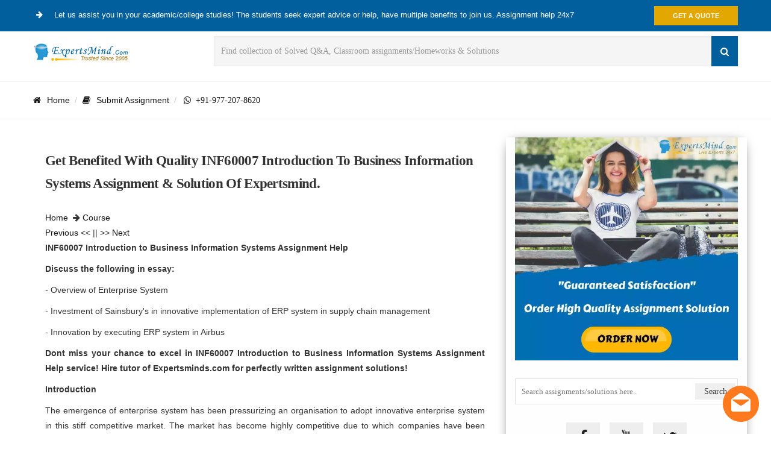

--- FILE ---
content_type: text/html; charset=utf-8
request_url: https://www.expertsminds.com/content/sample-paper/inf60007-introduction-to-business-information-systems-assignment-help-28898.html
body_size: 11780
content:


<!DOCTYPE html>
<html lang="en">
<head id="hd1"><meta http-equiv="content-type" content="text/html; charset=UTF-8" /><meta charset="utf-8" /><title>
	INF60007 Introduction to Business Information Systems Assignment Help
</title><meta http-equiv="X-UA-Compatible" content="IE=edge" /><meta name="author" content="expertsminds" /><meta name="viewport" content="width=device-width, initial-scale=1.0" />

    <!-- Font -->
      
    <!-- Font Awesome Icons -->
    
   
   
   
 <link href="https://www.expertsminds.com/avtarblog/css/bootstrap.css" rel="stylesheet" /><link href="https://www.expertsminds.com/avtarblog/css/style.css" rel="stylesheet" /><link href="https://www.expertsminds.com/avtarblog/css/responsive.css" rel="stylesheet" />   <!-- Color Scheme -->
    

<link rel="icon" href="https://www.expertsminds.com/AvtarCSS/images/icon.jpg" sizes="32x32" /><link rel="icon" href="https://www.expertsminds.com/AvtarCSS/images/icon.jpg" sizes="192x192" /><meta name="description" content="In this study, the knowledge regarding the implementation of an innovative enterprise system in companies to meet the competitive advantage." /><meta name="keywords" content="inf60007 introduction to business information systems assignment help, tutor help,  homework help, assessment help" /><link rel="canonical" href="https://www.expertsminds.com/content/sample-paper/inf60007-introduction-to-business-information-systems-assignment-help-28898.html" /></head>
<body>
<form method="post" action="https://www.expertsminds.com//content/sample-paper/inf60007-introduction-to-business-information-systems-assignment-help-28898.html" id="frm1">
<div class="aspNetHidden">
<input type="hidden" name="__EVENTTARGET" id="__EVENTTARGET" value="" />
<input type="hidden" name="__EVENTARGUMENT" id="__EVENTARGUMENT" value="" />
<input type="hidden" name="__VIEWSTATE" id="__VIEWSTATE" value="" />
</div>

<script type="text/javascript">
//<![CDATA[
var theForm = document.forms['frm1'];
if (!theForm) {
    theForm = document.frm1;
}
function __doPostBack(eventTarget, eventArgument) {
    if (!theForm.onsubmit || (theForm.onsubmit() != false)) {
        theForm.__EVENTTARGET.value = eventTarget;
        theForm.__EVENTARGUMENT.value = eventArgument;
        theForm.submit();
    }
}
//]]>
</script>


<script src="/WebResource.axd?d=bWLPZmaowK3J7BdJG1GXmtSQMrxDIE_f9rI857uy9F_Ro2q0Wetm1K9TpLWVoixen8of0H-aJESemEOYROUviAtiZhk1&amp;t=638562310700000000" type="text/javascript"></script>

<div class="aspNetHidden">

	<input type="hidden" name="__EVENTVALIDATION" id="__EVENTVALIDATION" value="/wEdAAqvVXD1oYELeveMr0vHCmYPeenL4dw4gusNX+WbVx9CaEFgOkeAxn6JkW6uiXCmp3gRVjm7nhOBbDJ33vFzLdCKozoJZpuXxkpOVJKRbHyuHkMHZh9ZuPBRie2vA/HfoRLpmsO5EUdvZTRdq9cbNpHzPOaW1pQztoQA36D1w/+bXVod3OTY9rCUBt+szSWxBzyWkLuVs6xkfjpfR7A7y8HNcT7So9MMXrcT5//4lws7cD3mjB0=" />
</div>
    <div style="" id="page">
        
<!-- Page Loader -->
        <div style="display: none;" id="pageloader">
            <div style="display: none;" class="loader-item fa fa-spin text-color"></div>
        </div>
        <!-- Top Bar -->
        <div id="top-bar" class="top-bar-section bg-color2 white">
            <div class="container">
                <div class="row">
                    <div class="col-sm-12">
                        <!-- Top Contact -->
                        <div class="top-contact">
                            <a>
                                <i class="fa fa-arrow-circle-right text-color"></i>
                                Let us assist you in your academic/college studies! The students seek expert advice or help, have multiple benefits to join us. Assignment help 24x7
                            </a>
                        </div>
                        <!-- Top Social Icon -->
                        <div class="top-social-icon page-scroll">
                            <a href="https://www.expertsminds.com/getquote.aspx" target="_blank" class="btn btn-default hblack inverse animation animated-item-2">Get a Quote</a>
                        </div>
                    </div>
                </div>
            </div>
        </div>
         <script>(function(D){function f(){function n(n,e){e=D.createElement("script");e.src="https://image.providesupport.com/"+n,D.body.appendChild(e)}n("js/061o6xwdsfc4c1fkgm1odcypm8/safe-standard-sync.js?ps_h=shIp&ps_t="+Date.now()),n("sjs/static.js")}D.readyState=="complete"?f():window.addEventListener("load",f)})(document)</script><noscript><div style="display:inline"><a href="https://messenger.providesupport.com/messenger/061o6xwdsfc4c1fkgm1odcypm8.html">Customer Service Chat</a></div></noscript>

        <!-- Top Bar -->
        <!-- Sticky Navbar -->
        <div class="sticky-wrapper" id="sticker-sticky-wrapper">
            <header style="" id="sticker" class="sticky-navigation">
                <!-- Sticky Menu -->
                <div class="sticky-menu relative">
                    <!-- navbar -->
                    <div id="navigation" class="navbar navbar-default no-shadow navbar-bg-light" role="navigation">
                        <div class="container">
                            <div class="row">
                                <div class="col-md-12">

                                    <div class="row">
                                        <div class="col-sm-3">
                                            <a class="navbar-brand" href="https://www.expertsminds.com/">
                                                <img class="site_logo" alt="Assignment Help - Homework Help" src="https://www.expertsminds.com/avtarblog/images/logo.png" /></a>

                                        </div>
                                        <div class="col-sm-9">
                                            <div class="widget">
                                                
                                                <div class="search-form">
                                                 <input name="header1$txtSearchControl" type="text" id="header1_txtSearchControl" class="form-control" placeholder="Find collection of Solved Q&amp;A, Classroom assignments/Homeworks &amp; Solutions" />
          
                                                
                                                   <button onclick="if (typeof(Page_ClientValidate) == 'function') Page_ClientValidate(''); __doPostBack('header1$btnSubmit','')" id="header1_btnSubmit" type="submit"><i class="fa fa-search"></i></button>
                                                     <input type="hidden" value="en" name="lang" />
                                                </div>
                                                

                                            </div>
                                        </div>
                                    </div>
                                    <!-- Navbar Collapse -->
                                </div>
                                <!-- /.col-md-12 -->
                            </div>
                            <!-- /.row -->
                        </div>
                        <!-- /.container -->
                    </div>
                    <!-- navbar -->
                </div>
                <!-- Sticky Menu -->
            </header>
        </div>
        <div class="clearfix"></div>
        <!-- Sticky Navbar -->
        
        <!-- Hero Banner Start-->
        
        
        <div class="page-header page-title-left">
            <div class="container">
                <div class="row">
                    <div class="col-md-12">
                        <ul class="breadcrumb">
                            <li>
                              <a href="https://www.expertsminds.com/" title="assignment help"><i class="fa fa-home"></i>Home</a>
                            </li>
                           
                            <li class="active"><a href="https://www.expertsminds.com/getquote.aspx"><i class="fa fa-book"></i>Submit Assignment</a></li>
                           
                       
                            <li>
                                <a class="fa fa-whatsapp" target="_blank" href="https://wa.me/919772078620" rel="nofollow" >&nbsp;&nbsp;+91-977-207-8620</a>
                                
                               
                            </li>
                              
                                         
                                  
                              
                        </ul>
                        
                      
                           
                           
                       
                    </div>
                </div>
            </div>
        </div>
        <!-- Hero Banner Start-->
        
        <!-- Hero Banner End -->
        <section class="page-content-wrapper page-section">
            <div class="container">
                <div class="row">
                    <div class="col-md-8 mtl">
                        <div class="content">
                            
                            <!-- end post-padding -->
                            <!-- end post-media -->

                            <div class="post-padding clearfix">
                             <h3 class="entry-title">Get benefited with quality INF60007 Introduction to Business Information Systems Assignment & Solution of Expertsmind.  </h3>
                            <a href="https://www.expertsminds.com/" title="assignment help">Home</a>&nbsp; <i class="fa fa-arrow-right"></i>&nbsp;<a id="hypType" href="https://www.expertsminds.com/pg/course.html">Course</a> &nbsp;  
<br /> <a id="HypPre" href="https://www.expertsminds.com/content/bspa-gb-2305-sustainability-for-competitive-advantage-assignment-help-28897.html">Previous</a> << || >> <a id="HypNext" href="https://www.expertsminds.com/content/sample-paper/discussion-post-based-on-virtual-meeting-assignment-help-28899.html">Next</a>
                               
                                <span id="LblContent" class="product-content"><p style="text-align: justify;"><span style="font-weight: bold;">INF60007 Introduction to Business Information Systems Assignment Help</span></p>
<p class="MsoNormal" style="text-align: justify;"><span lang="EN-US"><strong>Discuss the following in essay:</strong></span></p>
<p class="MsoNormal" style="text-align: justify;"><span lang="EN-US">- Overview of Enterprise System</span></p>
<p class="MsoNormal" style="text-align: justify;"><span lang="EN-US">- Investment of Sainsbury's in innovative implementation of ERP system in supply chain management</span></p>
<p class="MsoNormal" style="text-align: justify;"><span lang="EN-US">- Innovation by executing ERP system in Airbus</span></p>
<p class="MsoNormal" style="text-align: justify;"><span lang="EN-US"><strong>Dont miss your chance to excel in INF60007 Introduction to Business Information Systems Assignment Help service! Hire tutor of Expertsminds.com for perfectly written assignment solutions!</strong></span></p>
<p class="MsoNormal" style="text-align: justify;"><span lang="EN-US"><strong>Introduction </strong></span></p>
<p class="MsoNormal" style="text-align: justify;"><span lang="EN-US">The emergence of enterprise system has been pressurizing an organisation to adopt innovative enterprise system in this stiff competitive market. The market has become highly competitive due to which companies have been adopting innovative strategies to improve business success as well as stand out alone in the market. an enterprise system is also known as enterprise resource planning system which is a cross-functional information system that helps to provide organisational wide coordination and integration of the business operation as well as helps in Planning the resources of a firm. In this study, the knowledge regarding the implementation of an innovative enterprise system in companies to meet the competitive advantage is going to be provided. Apart from this in this is an essay, the focus on adoption of innovative enterprise system among companies will be provided. </span></p>
<p class="MsoNormal" style="text-align: justify;"><span lang="EN-US">The essay has emphasized on analysing the significance of enterprise systems in an organisation to achieve the competitive advantages within their industry.</span></p>
<p class="MsoNormal" style="text-align: justify;"><span lang="EN-US"><strong>Discussion </strong></span></p>
<p class="MsoNormal" style="text-align: justify;"><span lang="EN-US"><strong>Overview of Enterprise System</strong></span></p>
<p class="MsoNormal" style="text-align: justify;"><span lang="EN-US">An enterprise resource planning system has been driven by the earpiece software Suite a set of an integrated software module and a common centralised database which helps in improving the business processes under different operational areas as well as stores data within an organisation. With reference to the view of Alcivar and Abad (2016), enterprise system helps in reducing the cost of transaction processing, software and its support staff in an effective way. Furthermore, enterprise resource planning also helps in augmenting the quality and efficiency of customer services production and distribution of goods in sales operation. With the continuation to this, Tenhi&auml;l&auml; and Helki&ouml; (2015) have commented in their study that ERP system also helps in creating a more uniform organisational culture where working members uses a similar type of processes to conduct the task.<span>&nbsp; </span></span></p>
<p class="MsoNormal" style="text-align: justify;"><span lang="EN-US">There are several companies that have focused upon adopting the innovative enterprise resource planning system to stay for a longer period in this stiff competition. The rapid growth of enterprise system has increased the competition level in the market in every industry. It has been found that ERP software accumulates over &pound;25 billion every year and continues to grow by around 10% to 20% every year. It has been predicted that the global enterprise system might reap to &pound;47 billion in revenue until the year 2022 (financesonline.com, 2019). Due to this reason, companies have started to adopt innovative Enterprise Resource Planning System at their workplace.</span></p>
<p class="MsoNormal" style="text-align: justify;"><span lang="EN-US"><strong>Investment of Sainsbury's in innovative implementation of ERP system in supply chain management</strong></span></p>
<p class="MsoNormal" style="text-align: justify;"><span lang="EN-US">Sainsbury's is one of the most renowned supermarkets in the UK that emphasize on producing the best quality product and services for their targeted customers. It has been observed that UK supermarket Sainsbury has been investing a huge amount in implementing an ERP system of Quantum Retail Technology to improve the supply chain solutions in the UK market. Quantum solutions work with details existing ERP systems and have been using several retail projects around the world to improve the business operations of a firm (sainsburys.co.uk, 2019). The company has been planning to improve the supplier collaboration by investing in new solutions that generate an "electronic tab on the shoulder" to alert both Sainsbury and its suppliers at the time of potential problem arises. Apart from this, the information has been perceived that Sainsbury has adopted innovative ERP system to cut waste during production processes. It has been found that the company has invested 10 million on the ERP system to become "the test bed for innovation" by initiating in the reduction of household food wastages (realbusiness.co.uk, 2019). </span></p>
<p class="MsoNormal" style="text-align: justify;"><span lang="EN-US">Another innovative ERP approach that Sainsbury has been adopting in their firm by the year 2025 is minimising the usage of plastic packaging for the products. To meet this goal the company is going to launch a program to accelerate the change that will include switching to alternative materials using lighter with plastics and introducing refillable packaging at scale. With the continuation to this, the proper analysis of plastic footprints will be done especially in the area of a milk bottle, packaging for fruits and vegetables, fizzy drink, and fruit juices (sainsburys.co.uk, 2019). The company has been adopting this ERP system at their workplace not merely to improve their services and meat business success but to stand out in the market of stiff competition. The reduction of 50% plastic bags in the market will result in making the company popular as well as will help in increasing the brand image in the market. From the viewpoint of Garefalakis et al. (2016), the increase of brand image is a good sign for companies in a highly competitive advantage this is because it gives an understanding that the product and services are meeting the expectation of consumers living in the society.<span>&nbsp;&nbsp; </span></span></p>
<p class="MsoNormal" style="text-align: justify;"><span lang="EN-US"><strong>Innovation by executing ERP system in Airbus </strong></span></p>
<p class="MsoNormal" style="text-align: justify;"><span lang="EN-US">The usage of an ERP system has been increasing in every sector as the competition level in every industry has been increasing rapidly. In the recent news, it has been found that the Aerospace industry has also been shaping the future by applying innovative enterprise system at its services. It has been observed that the Airbus has been adopting innovative urban mobility by adopting Voom. Voom is a convenient and affordable helicopter that is available for 24*7 hours and can be booked easily by travellers who have the emergency to travel in urban places. This technology has been taken into consideration to minimise the traffic congestion as well as provide the people which new urban mobility services. </span></p>
<p class="MsoNormal" style="text-align: justify;"><span lang="EN-US">Apart from this, the main motive of implementing this innovative ERP is to stand alone in the highly competitive era. In supplementary to this it has been noticed that Airbus has been planning to launch electric flight by which will bring zero-emission technology to Aviation (airbus.com. 2019). This is the most inspiring and innovative step is being considered for the aviation industry as the availability of electric slides is zero in the present competitive market. The information has been perceived that the Airbus is going to develop and test electric and Hybrid electric future technology in the aviation industry that will minimise CO2 emissions of commercial aircraft (airbus.com, 2019). Airbus has made a commitment to meet the environmental goals in Flightpath's 2050 vision for Aviation. Here the carbon dioxide will be reduced by 75%, NOx by 90% and noise by 65% in aircraft. By adopting a viable Technology solution namely Hybrid electric propulsion system, the company will establish the aircraft. with the continuation of this Airbus has also planned to launch in a series of international races in 2020, Air Race E will become the first-all electric aeroplane race in the world (airbus.com. 2019). The company has been applying all these strategies of ERP system to present its success and capability of bringing innovation in services in the highly competitive edge. In this tough competition, the aviation industry is also applying strategy and best possible tactics to increase its brand image and reputation in the market.</span></p>
<p class="MsoNormal" style="text-align: justify;"><span lang="EN-US"><strong>Conclusion</strong></span></p>
<p class="MsoNormal" style="text-align: justify;"><span lang="EN-US">From the overall study, it can be summarised that enterprise system has been becoming the lifeblood of the companies in the highly competitive era because it has been leading towards both improving as well as bringing innovation in an organisation. it has been found that e Sainsbury's has been planning to adopt a program to minimise the usage of plastics by 50% in the market so that it meets the expectation of customers as well as stand positively in the highly competitive market. On the other hand, Airbus found to be implementing future technology to establish electrical air craft&rsquo;s to omit the carbon emissions and well as noise from the aircraft. Furthermore, it can be said that companies belonging to different industries have been applying strategies by implementing Enterprise resource planning system you to stay longer in a stiff competitive environment.</span></p>
<p class="MsoNormal" style="text-align: justify;"><span lang="EN-US"><strong>Are you looking for reliable INF60007 Introduction to Business Information Systems Assignment Help solution services? Expertsminds.com is right choice as your study partner!</strong></span></p></span>
                           <b>Tag This :-</b> <a id="hypTagita" href="https://www.expertsminds.com/content/sample-paper/inf60007-introduction-to-business-information-systems-assignment-help-28898.html">Save your higher grade with acquiring INF60007 Introduction to Business Information Systems Assignment Help solution & quality homework writing services of Expertsmind!</a><br /><br />
       
                            <a href="https://www.expertsminds.com/getquote.aspx" target="_blank"> <img src="https://www.expertsminds.com/include/images/getorder_done.webp" alt="get assignment Quote" /></a>
                             <br />
                               
                                
                               <div class="widget">
                    <div class="service-box">
                        <div class="service-content">
                         <div class="widget-title">
                        <h3 class="title">
                        <span id="lblRelated">Assignment Samples</span>
                        </h3>
                    </div>
                    
        <table id="dlRelated" cellspacing="0" style="border-collapse:collapse;">
	<tr>
		<td>
		
		  
		  
		 <ul class="arrow-style ls1">    
          <a href='https://www.expertsminds.com/content/sample-paper/global-project-management-assignment-help-13765.html' title='Global Project Management Assignment Help' class="product-content">Global Project Management Assignment Help </a></h8>
          <p>global project management assignment help - critically analyse particular personal traits or competencies that are important for project managers to possess</p>
         </ul>
        </td>
	</tr><tr>
		<td>
		
		  
		  
		 <ul class="arrow-style ls1">    
          <a href='https://www.expertsminds.com/content/sample-paper/musical-analysis-and-comparisons-assignment-help-7631.html' title='Musical Analysis and Comparisons Assignment Help' class="product-content">Musical Analysis and Comparisons Assignment Help </a></h8>
          <p>musical analysis and comparisons assignment help - the following paper is an analysis & discussion of the following three music styles:jazz,harlem renaissance.</p>
         </ul>
        </td>
	</tr><tr>
		<td>
		
		  
		  
		 <ul class="arrow-style ls1">    
          <a href='https://www.expertsminds.com/content/sample-paper/critical-analysis-of-art-and-its-impact-on-society-37638.html' title='Critical Analysis Of Art And Its Impact On Society' class="product-content">Critical Analysis Of Art And Its Impact On Society </a></h8>
          <p>critical analysis of art and its impact on society and What is the impact of modern art on society?</p>
         </ul>
        </td>
	</tr><tr>
		<td>
		
		  
		  
		 <ul class="arrow-style ls1">    
          <a href='https://www.expertsminds.com/content/sample-paper/bugen5930-business-society-and-the-planet-assignment-help-13775.html' title='BUGEN5930 Business, Society and the Planet Assignment Help' class="product-content">BUGEN5930 Business, Society and the Planet Assignment Help </a></h8>
          <p>bugen5930 business, society and the planet assignment help- Federation University, Australia. Assessment of Business Sustainability Reporting</p>
         </ul>
        </td>
	</tr><tr>
		<td>
		
		  
		  
		 <ul class="arrow-style ls1">    
          <a href='https://www.expertsminds.com/content/sample-paper/msdl836-security-architecture-and-design-assignment-help-12272.html' title='MSDL836 Security Architecture And Design Assignment Help' class="product-content">MSDL836 Security Architecture And Design Assignment Help </a></h8>
          <p>msdl836 security architecture and design assignment help - How does the human factor influence software development?</p>
         </ul>
        </td>
	</tr><tr>
		<td>
		
		  
		  
		 <ul class="arrow-style ls1">    
          <a href='https://www.expertsminds.com/content/sample-paper/hi6006-key-strategy-development-tools-assignment-help-6156.html' title='HI6006 Key Strategy Development Tools Assignment Help' class="product-content">HI6006 Key Strategy Development Tools Assignment Help </a></h8>
          <p>hi6006 key strategy development tools assignment help-Holmes Institute-write a Comprehensive discussion of any four of the strategy models.</p>
         </ul>
        </td>
	</tr><tr>
		<td>
		
		  
		  
		 <ul class="arrow-style ls1">    
          <a href='https://www.expertsminds.com/content/sample-paper/sector-planning-assignment-help-7514.html' title='Sector Planning Assignment Help' class="product-content">Sector Planning Assignment Help </a></h8>
          <p>sector planning assignment help - the focus is on the healthcare sector and how it is important to improve the sector planning. </p>
         </ul>
        </td>
	</tr>
</table>
        </div>
        </div></div>
        
                               
                                <!-- end tags -->
                            </div>
                            <!-- end post-padding -->
                        </div>
                       
                        <div class="content">
                            <section class="author-box" itemprop="author">
                        <img width="140" height="140" alt="" src="https://www.expertsminds.com/avtarblog/images/ask_an_expert.gif" class="avatar avatar-140 photo">
                        <h4 class="author-box-title">Excel in your Course
                        </h4>
                        <div class="author-box-content" itemprop="description">
                            <p>Experts are helping students not just improving grades but also to provide better learning of subject concepts and its problem statements. They are providing you world class assistance which may help you to excel in course or assignments. </p>


                        </div>

                    </section>
                            <!-- end postpager -->
                        </div>
                        <!-- end content -->
                        <div class="content">
                         <div id="container">
                    <ul id="comments">
				               
        
        
        
        
        
      </ul>
    </div>
                            <!-- end postpager -->
                        </div>
                        <!-- end content -->
                    
                        <div id="pnlCommentForm" onkeypress="javascript:return WebForm_FireDefaultButton(event, &#39;btnSubmit&#39;)">
	
                        <div class="content mb40">
                            <div class="comment-wrap post-padding customwidget">
                                <div class="footer-title">
                                    <h3>Leave a Comment [<a id="hypTagit" href="https://www.expertsminds.com/content/sample-paper/inf60007-introduction-to-business-information-systems-assignment-help-28898.html">Save your higher grade with acquiring INF60007 Introduction to Business Information Systems Assignment Help solution & quality homework writing services of Expertsmind!</a>]</h3>
                                    <hr>
                                </div>
                            

                                    <div class="form-border">	
										<div class="row">
											
											<div class="col-md-12 top-margin-10">
											<!-- Field 4 -->
											<div class="textarea-message form-group">
											
												<textarea name="txtMessage" rows="3" cols="20" id="txtMessage" placeholder="Write your comments" class="textarea-message form-control">
</textarea>
											</div>
											
											<!-- Button -->
											</div>
											<div class="col-md-4">								
												<!-- Field 1 -->									
												<div class="input-text form-group">
												<input name="txtName" type="text" id="txtName" placeholder="Enter Full Name" class="input-name form-control" />
												    
												</div>
											</div>
											<div class="col-md-4">		
												<!-- Field 2 -->
												<div class="input-email form-group">
												<input name="txtEmail" type="text" id="txtEmail" placeholder="Enter email address" class="input-email form-control" />
												  													
												</div>
											</div>
											<div class="col-md-4">		
												<!-- Field 2 -->
												<div class="input-email form-group">
												    
													<input name="txtCAP" type="text" id="txtCAP" class="input-email form-control" placeholder="Enter verify Code" />
													
												</div>
											</div>
											
											<div class="col-md-4">		
												<!-- Field 2 -->
												<div class="input-email form-group">
											<input type="submit" name="btnSubmit" value="Send Now" onclick="return ISPageValidated();WebForm_DoPostBackWithOptions(new WebForm_PostBackOptions(&quot;btnSubmit&quot;, &quot;&quot;, true, &quot;&quot;, &quot;&quot;, false, false))" id="btnSubmit" class="btn btn-default" />
												</div>
											</div>
											<div class="col-md-4">		
												<!-- Field 2 -->
												<div class="input-email form-group">
												   
													
													
												</div>
											</div>
											<div class="col-md-4">								
												<!-- Field 1 -->									
												<div class="input-text form-group">
												      <div style="background-color:White;">
												      
												     <div style='background-color:White;' ><img src="CaptchaImage.axd?guid=98bbcf7f-64ce-41dd-a8c1-01c8063cd1d1" border="0" alt="Captcha" width="120" height="32" /></div>
												      
												      </div>
													
												</div>
											</div>
											<div class="col-md-4">		
												<!-- Field 2 -->
												<div class="input-email form-group">
												 
													
												</div>
											</div>
											
                                            </div>
										</div>

                                
                                <!-- end commentform -->
                            </div>
                            <!-- end postpager -->
                        </div>
                     
</div>

                        <!-- end content -->
                    </div>

                  
<div class="col-md-4 sidebar">
  <a href="https://www.expertsminds.com/getquote.aspx" target="_blank"><img src="https://www.expertsminds.com/include/assignment_help_service.webp" alt="Assignment Help" /></a> 
    
             
<div class="button-form method="get">
   <div id="SideUserControl1_PnlSearch" onkeypress="javascript:return WebForm_FireDefaultButton(event, &#39;SideUserControl1_btnSubmit&#39;)">
	
   

                                <input name="SideUserControl1$searchblog" type="text" id="SideUserControl1_searchblog" placeholder="Search assignments/solutions here.." class="right-search" />
    <input type="submit" name="SideUserControl1$btnSubmit" value="Search" onclick="javascript:WebForm_DoPostBackWithOptions(new WebForm_PostBackOptions(&quot;SideUserControl1$btnSubmit&quot;, &quot;&quot;, true, &quot;&quot;, &quot;&quot;, false, false))" id="SideUserControl1_btnSubmit" style="width:18%;" />
    
    
                                                  
                    
</div>  
                    
                    </div>
                    <section class="widget simple-social-icons" id="simple-social-icons-2">
                        <div class="widget-wrap">
                            <ul class="aligncenter">
                                
                                <li class="social-facebook"><a target="_blank" href="https://www.facebook.com/TheExpertsminds/" rel="nofollow"><i class="fa fa-facebook fa-lg"></i></a></li>
                                <li class="social-youtube"><a target="_blank" href="https://www.youtube.com/channel/UCBPxpHOdJSBKY1s-LGPjWFw" rel="nofollow"><i class="fa fa-youtube fa-lg"></i></a></li>
                                
                                <li class="social-twitter"><a target="_blank" href="https://twitter.com/expertsmindinc" rel="nofollow"><i class="fa fa-twitter fa-lg"></i></a></li>
                            </ul>
                        </div>
                    </section>
                   
                <div class="widget">
                    <div class="service-box">
                        <div class="service-content">
                         <div class="widget-title">
                        <h3 class="title">Featured Services</h3>
                    </div>
                            <!-- Title -->
                           
                            <!-- Description -->
                            <ul class="arrow-style ls1">                                
                                
                                <li><a href="https://www.expertsminds.com/content/assignment-writing-service-734.html">Assignment Help</a></li>
                                <li><a href="https://www.expertsminds.com/content/course-and-degree-assignment-help-3673.html">Coursework Writing Service</a></li>
                                
                                
                                <li><a href="https://www.expertsminds.com/assignment-help/writing-help/essay-writing-314.html">Buy Essay</a></li>                                
                                <li><a href="https://www.expertsminds.com/assignment-help/writing-help/dissertation-322.html">Dissertation Writing Service</a></li>
                                <li><a href="https://www.expertsminds.com/assignment-help/writing-help/thesis-323.html">Thesis Writing Service</a></li>
                                <li><a href="https://www.expertsminds.com/content/looking-for-university-assignment-help-759.html" title="University Assignment Help">University Assignment Help</a></li>
                          
                                
                            </ul>
                            <a href="https://www.expertsminds.com/getquote.aspx" class="btn bsquare inverse btn-default btn-block">Order Now</a>
                        </div>
                        <div class="clearfix"></div>
                    </div>
                </div>

                <div class="news-module-wrapper widget">
                    <div class="news-module-gradient-wrapper">
                        <div class="gradient"></div>
                    </div>
                    <div class="news-module">
                        <div class="section-header">
                            <div class="section-name">
                                <span class="icon-ui-news hidden-lg hidden-md hidden-sm"></span>Relevant Posts
                            </div>
                        </div>

                     <div class="row news-item news-item-first">

                            <div class="col-md-2 col-sm-1 col-xs-2 news-left">

                                <div class="category-icon">
                                    <span class="icon-nav-lifestyle"><i class="fa fa-pencil" aria-hidden="true"></i>
                                            </span>
                                </div>

                            </div>
                            <div class="col-md-10 col-sm-11 col-xs-10 news-right news-right-first">
                                <div class="category-name">Expertsminds Awarded No#1</div>
                                <a href="https://www.expertsminds.com/content/top-10-best-assignment-writing-websites-5079.html">TOP 10 Assignment Writing Websites</a>
                            </div>
                        </div>
                        <table id="SideUserControl1_dlAirList" cellspacing="0" style="border-collapse:collapse;">
	<tr>
		<td>
                        <div class="row news-item news-item">

                            <div class="col-md-2 col-sm-1 col-xs-2 news-left">

                                <div class="category-icon">
                                    <span class="icon-nav-lifestyle"><i class="fa fa-pencil" aria-hidden="true"></i>
                                    </span>
                                </div>

                            </div>
                            <div class="col-md-10 col-sm-11 col-xs-10 news-right news-right-first">
                                
                                <a id="SideUserControl1_dlAirList_hypTitle_0" href="https://www.expertsminds.com/content/bspa-gb-2305-sustainability-for-competitive-advantage-assignment-help-28897.html">BSPA-GB 2305 Sustainability for Competitive Advant...</a>
                            </div>
                        </div>
                            </td>
	</tr><tr>
		<td>
                        <div class="row news-item news-item">

                            <div class="col-md-2 col-sm-1 col-xs-2 news-left">

                                <div class="category-icon">
                                    <span class="icon-nav-lifestyle"><i class="fa fa-pencil" aria-hidden="true"></i>
                                    </span>
                                </div>

                            </div>
                            <div class="col-md-10 col-sm-11 col-xs-10 news-right news-right-first">
                                
                                <a id="SideUserControl1_dlAirList_hypTitle_1" href="https://www.expertsminds.com/content/af-702-strategic-financial-management-assignment-help-28896.html">AF 702 Strategic Financial Management Assignment H...</a>
                            </div>
                        </div>
                            </td>
	</tr><tr>
		<td>
                        <div class="row news-item news-item">

                            <div class="col-md-2 col-sm-1 col-xs-2 news-left">

                                <div class="category-icon">
                                    <span class="icon-nav-lifestyle"><i class="fa fa-pencil" aria-hidden="true"></i>
                                    </span>
                                </div>

                            </div>
                            <div class="col-md-10 col-sm-11 col-xs-10 news-right news-right-first">
                                
                                <a id="SideUserControl1_dlAirList_hypTitle_2" href="https://www.expertsminds.com/content/acct-8540-ethical-professional-and-societal-responsibilities-assignment-help-28895.html">ACCT 8540 Ethical, Professional and Societal Respo...</a>
                            </div>
                        </div>
                            </td>
	</tr><tr>
		<td>
                        <div class="row news-item news-item">

                            <div class="col-md-2 col-sm-1 col-xs-2 news-left">

                                <div class="category-icon">
                                    <span class="icon-nav-lifestyle"><i class="fa fa-pencil" aria-hidden="true"></i>
                                    </span>
                                </div>

                            </div>
                            <div class="col-md-10 col-sm-11 col-xs-10 news-right news-right-first">
                                
                                <a id="SideUserControl1_dlAirList_hypTitle_3" href="https://www.expertsminds.com/content/acct-4063-auditing-assignment-help-28894.html">ACCT 4063 Auditing Assignment Help, Homework Help, Solution</a>
                            </div>
                        </div>
                            </td>
	</tr><tr>
		<td>
                        <div class="row news-item news-item">

                            <div class="col-md-2 col-sm-1 col-xs-2 news-left">

                                <div class="category-icon">
                                    <span class="icon-nav-lifestyle"><i class="fa fa-pencil" aria-hidden="true"></i>
                                    </span>
                                </div>

                            </div>
                            <div class="col-md-10 col-sm-11 col-xs-10 news-right news-right-first">
                                
                                <a id="SideUserControl1_dlAirList_hypTitle_4" href="https://www.expertsminds.com/content/acc-602-global-financial-and-managerial-reporting-assignment-help-28893.html">ACC 602 Global Financial and Managerial Reporting ...</a>
                            </div>
                        </div>
                            </td>
	</tr><tr>
		<td>
                        <div class="row news-item news-item">

                            <div class="col-md-2 col-sm-1 col-xs-2 news-left">

                                <div class="category-icon">
                                    <span class="icon-nav-lifestyle"><i class="fa fa-pencil" aria-hidden="true"></i>
                                    </span>
                                </div>

                            </div>
                            <div class="col-md-10 col-sm-11 col-xs-10 news-right news-right-first">
                                
                                <a id="SideUserControl1_dlAirList_hypTitle_5" href="https://www.expertsminds.com/content/300580-programming-fundamentals-assignment-help-28892.html">300580 Programming Fundamentals Assignment Help, H...</a>
                            </div>
                        </div>
                            </td>
	</tr><tr>
		<td>
                        <div class="row news-item news-item">

                            <div class="col-md-2 col-sm-1 col-xs-2 news-left">

                                <div class="category-icon">
                                    <span class="icon-nav-lifestyle"><i class="fa fa-pencil" aria-hidden="true"></i>
                                    </span>
                                </div>

                            </div>
                            <div class="col-md-10 col-sm-11 col-xs-10 news-right news-right-first">
                                
                                <a id="SideUserControl1_dlAirList_hypTitle_6" href="https://www.expertsminds.com/content/sci-201-ecology-and-environmental-sustainability-assignment-help-28891.html">SCI 201 Ecology and Environmental Sustainability A...</a>
                            </div>
                        </div>
                            </td>
	</tr><tr>
		<td>
                        <div class="row news-item news-item">

                            <div class="col-md-2 col-sm-1 col-xs-2 news-left">

                                <div class="category-icon">
                                    <span class="icon-nav-lifestyle"><i class="fa fa-pencil" aria-hidden="true"></i>
                                    </span>
                                </div>

                            </div>
                            <div class="col-md-10 col-sm-11 col-xs-10 news-right news-right-first">
                                
                                <a id="SideUserControl1_dlAirList_hypTitle_7" href="https://www.expertsminds.com/content/prog-6001-managing-software-development-projects-assignment-help-28890.html">PROG 6001 Managing Software Development Projects A...</a>
                            </div>
                        </div>
                            </td>
	</tr><tr>
		<td>
                        <div class="row news-item news-item">

                            <div class="col-md-2 col-sm-1 col-xs-2 news-left">

                                <div class="category-icon">
                                    <span class="icon-nav-lifestyle"><i class="fa fa-pencil" aria-hidden="true"></i>
                                    </span>
                                </div>

                            </div>
                            <div class="col-md-10 col-sm-11 col-xs-10 news-right news-right-first">
                                
                                <a id="SideUserControl1_dlAirList_hypTitle_8" href="https://www.expertsminds.com/content/mgmt-3110-strategic-management-assignment-help-28889.html">MGMT 3110 Strategic Management Assignment Help, Ho...</a>
                            </div>
                        </div>
                            </td>
	</tr><tr>
		<td>
                        <div class="row news-item news-item">

                            <div class="col-md-2 col-sm-1 col-xs-2 news-left">

                                <div class="category-icon">
                                    <span class="icon-nav-lifestyle"><i class="fa fa-pencil" aria-hidden="true"></i>
                                    </span>
                                </div>

                            </div>
                            <div class="col-md-10 col-sm-11 col-xs-10 news-right news-right-first">
                                
                                <a id="SideUserControl1_dlAirList_hypTitle_9" href="https://www.expertsminds.com/content/mct-3100-mechanics-of-materials-assignment-help-28888.html">MCT 3100 Mechanics of Materials Assignment Help, H...</a>
                            </div>
                        </div>
                            </td>
	</tr>
</table>
                        

                        

                    </div>
                </div>

             
                <!-- Widget End -->
                
                <!-- Widget End -->
                
                <!-- Widget End -->
                
                <div class="widget">
        <div class="widget-title">
            <h3 class="title">Popular Subjects Covered</h3>
        </div>
        <div id="MainMenu2">
            <div class="list-group style1 panel">
                <div class="collapse in" id="demo3">
                        
                    <a href="https://www.expertsminds.com/assignment-help/accounting-1.html" title="accounting assignment help" class="list-group-item">Accounting</a>
                    <a href="https://www.expertsminds.com/assignment-help/finance-3.html" title="Finance assignment help"  class="list-group-item">Finance</a>
                    <a href="https://www.expertsminds.com/assignment-help/economics-2.html" title="Economics assignment help" class="list-group-item">Economics</a>
                    <a href="https://www.expertsminds.com/assignment-help/management-6.html" title="Management assignment help" class="list-group-item">Management</a>
                                        
                    <a href="https://www.expertsminds.com/assignment-help/statistics-8.html" title="Statistics assignment help" class="list-group-item">Statistics</a>
                   
                    <a href="https://www.expertsminds.com/assignment-help/management/human-resource-management-227.html" title="HRM assignment help" class="list-group-item">Human Resource Management</a>
                    

<a href="https://www.expertsminds.com/assignment-help/taxation-4.html" title="taxation assignment help" class="list-group-item">Taxation</a>
<a href="https://www.expertsminds.com/assignment-help/law-and-ethics-5.html" title="laws & Ethics assignment help" class="list-group-item">Law & Ethics</a>
<a href="https://www.expertsminds.com/assignment-help/computer-science-275.html" title="Computer Science assignment help" class="list-group-item">Computer Science</a>
                    <a href="https://www.expertsminds.com/assignment-help/engineering-9.html" title="Engineering assignment help" class="list-group-item">Engineering</a>
                    <a href="https://www.expertsminds.com/assignment-help/programming-10.html" title="Programming assignment help" class="list-group-item">Programming</a>
                    <a href="https://www.expertsminds.com/assignment-help/matlab-11.html" title="MATLAB assignment help" class="list-group-item">MATLAB</a>
                <a href="https://www.expertsminds.com/assignment-help/academic-writing-305.html" title="Academic Writing Service" class="list-group-item">Academic Writing</a>
               

 </div>
            </div>
        </div>
        <!-- category-list -->
    </div>
                  

                

               

                </div>

                </div>
            </div>

        </section>
         <script>
                var url = 'https://www.expertsminds.com/AvtarCSS/js/watiWidget.js';
                var s = document.createElement('script');
                s.type = 'text/javascript';
                s.async = true;
                s.src = url;
                var options = {
                "enabled":true,
                "chatButtonSetting":{
                    "backgroundColor":"#00e785",
                    "ctaText":"Chat with Whatsapp!!",
                    "borderRadius":"25",
                    "marginLeft": "0",
                    "marginRight": "20",
                    "marginBottom": "20",
                    "ctaIconWATI":false,
                    "position":"left"
                },
                "brandSetting":{
                    "brandName":"Expertsmind",
                    "brandSubTitle":"Trusted Since 2005",
                    "brandImg":"https://www.expertsminds.com/AvtarCSS/images/chat-logo.svg",
                    "welcomeText":"Hi there!\nDo you Need help?",
                    "messageText":"Hello, Expertsminds.com !! I have a question!",
                    "backgroundColor":"#00e785",
                    "ctaText":"Chat with Whatsapp",
                    "borderRadius":"25",
                    "autoShow":false,
                    "phoneNumber":"919772078620"
                }
                };
                s.onload = function() {
                    CreateWhatsappChatWidget(options);
                };
                var x = document.getElementsByTagName('script')[0];
                x.parentNode.insertBefore(s, x);
            </script>

<div id="get-quote" class="bg-color2 get-a-quote white text-left">
            <div class="container">
                <div class="row">
                    <div class="col-md-12 animated fadeInLeft visible" data-animation="fadeInLeft">
                        <p class="desc1 no-margin text-center">
                           
                            Get Academic Excellence with Best Skilled Tutor! Order Assignment Now!
                    <a class="btn lr-margin-40 btn-default top-margin-sm-20 inverse hblack" href="https://www.expertsminds.com/getquote.aspx">Submit Assignment<i class="icon-envelop"></i></a>
                        </p>
                    </div>
                </div>
            </div>
        </div>
        <!-- request -->
        <footer id="footer">

            <!-- footer-top -->
            <div class="copyright darkest-bg">
                <div class="container">
                    <div class="row">
                        <!-- Copyrights -->
                        <div class="col-xs-12 col-md-12 footer-bottom">
                            ©2025-2026 <a href="https://www.expertsminds.com/">Expertsminds.com </a>. All Rights Reserved .
                            <!-- Terms Link -->
                            <div class="extra-link"><a href="https://www.expertsminds.com/">Home</a> / <a href="https://www.expertsminds.com/content/assignment-writing-service-734.html" title="assignment help">Assignment Help</a> / <a href="https://www.expertsminds.com/content/looking-for-university-assignment-help-759.html" title="university assignment help">Univ. Study Help</a> / <a href="https://www.expertsminds.com/samples/assignments.html">Samples</a> / <a href="https://www.expertsminds.com/blog/posts.html">Blog</a> / <a  href="https://www.expertsminds.com/privacy-policy.aspx">Privacy Policy</a></div>
                        </div>
                    </div>
                </div>
            </div>
            <!-- footer-bottom -->
        </footer>
     
     
<script async src="https://www.googletagmanager.com/gtag/js?id=G-64SZ6MDX3V"></script>
<script>
  window.dataLayer = window.dataLayer || [];
  function gtag(){dataLayer.push(arguments);}
  gtag('js', new Date());

  gtag('config', 'G-64SZ6MDX3V');
</script>

        <!-- footer -->
    </div>
    <!-- page -->

    <!-- Scripts -->
    <!-- Scroll Top Menu -->
 
    <script language="javascript" async type="text/javascript" src="../../Include/javascript/Validator.js" ></script>
      
<script language="javascript" type="text/javascript">
         function ISPageValidated()
         {

           if(!ISControlsEmptyORblank("txtMessage", "Please enter your message!"))
           {
              return false;
           }           
           if(!ISControlsEmptyORblank("txtName", "Please enter your full name!"))
           {
             return false;
           }
           if(!ISControlsEmptyORblank("txtEmail", "Please enter your email!"))
           {
             return false;
           }
           if(!ValidateEmail("txtEmail", "Please enter correct email address !"))
           {
                      return false;
           }
                    
           if(!ISControlsEmptyORblank("txtCAP", "Please verify code!"))
           {
             return false;
           }       
         
        }   
           
</script>
    <!-- Scripts -->
    </form>
<script defer src="https://static.cloudflareinsights.com/beacon.min.js/vcd15cbe7772f49c399c6a5babf22c1241717689176015" integrity="sha512-ZpsOmlRQV6y907TI0dKBHq9Md29nnaEIPlkf84rnaERnq6zvWvPUqr2ft8M1aS28oN72PdrCzSjY4U6VaAw1EQ==" data-cf-beacon='{"version":"2024.11.0","token":"027f07e6969842ed9bfef693d38d728b","r":1,"server_timing":{"name":{"cfCacheStatus":true,"cfEdge":true,"cfExtPri":true,"cfL4":true,"cfOrigin":true,"cfSpeedBrain":true},"location_startswith":null}}' crossorigin="anonymous"></script>
</body>
</html>

